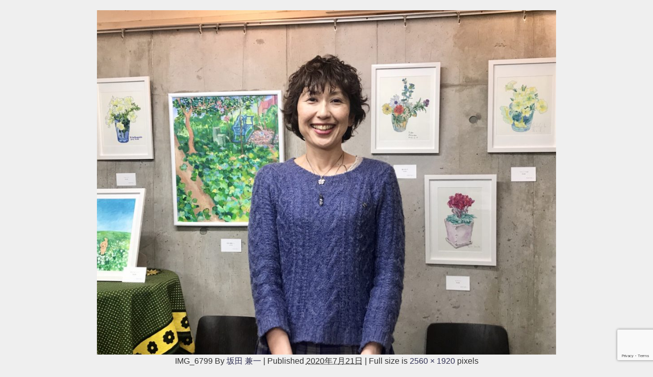

--- FILE ---
content_type: text/html; charset=utf-8
request_url: https://www.google.com/recaptcha/api2/anchor?ar=1&k=6LcvwaQZAAAAAJBcWM5VxcC_zaOufvwBQJgj-WSU&co=aHR0cHM6Ly9naXZlYW5kZ2l2ZW4tbWFya2V0aW5nLmNvbTo0NDM.&hl=en&v=N67nZn4AqZkNcbeMu4prBgzg&size=invisible&anchor-ms=20000&execute-ms=30000&cb=jpr38g56eq1t
body_size: 48412
content:
<!DOCTYPE HTML><html dir="ltr" lang="en"><head><meta http-equiv="Content-Type" content="text/html; charset=UTF-8">
<meta http-equiv="X-UA-Compatible" content="IE=edge">
<title>reCAPTCHA</title>
<style type="text/css">
/* cyrillic-ext */
@font-face {
  font-family: 'Roboto';
  font-style: normal;
  font-weight: 400;
  font-stretch: 100%;
  src: url(//fonts.gstatic.com/s/roboto/v48/KFO7CnqEu92Fr1ME7kSn66aGLdTylUAMa3GUBHMdazTgWw.woff2) format('woff2');
  unicode-range: U+0460-052F, U+1C80-1C8A, U+20B4, U+2DE0-2DFF, U+A640-A69F, U+FE2E-FE2F;
}
/* cyrillic */
@font-face {
  font-family: 'Roboto';
  font-style: normal;
  font-weight: 400;
  font-stretch: 100%;
  src: url(//fonts.gstatic.com/s/roboto/v48/KFO7CnqEu92Fr1ME7kSn66aGLdTylUAMa3iUBHMdazTgWw.woff2) format('woff2');
  unicode-range: U+0301, U+0400-045F, U+0490-0491, U+04B0-04B1, U+2116;
}
/* greek-ext */
@font-face {
  font-family: 'Roboto';
  font-style: normal;
  font-weight: 400;
  font-stretch: 100%;
  src: url(//fonts.gstatic.com/s/roboto/v48/KFO7CnqEu92Fr1ME7kSn66aGLdTylUAMa3CUBHMdazTgWw.woff2) format('woff2');
  unicode-range: U+1F00-1FFF;
}
/* greek */
@font-face {
  font-family: 'Roboto';
  font-style: normal;
  font-weight: 400;
  font-stretch: 100%;
  src: url(//fonts.gstatic.com/s/roboto/v48/KFO7CnqEu92Fr1ME7kSn66aGLdTylUAMa3-UBHMdazTgWw.woff2) format('woff2');
  unicode-range: U+0370-0377, U+037A-037F, U+0384-038A, U+038C, U+038E-03A1, U+03A3-03FF;
}
/* math */
@font-face {
  font-family: 'Roboto';
  font-style: normal;
  font-weight: 400;
  font-stretch: 100%;
  src: url(//fonts.gstatic.com/s/roboto/v48/KFO7CnqEu92Fr1ME7kSn66aGLdTylUAMawCUBHMdazTgWw.woff2) format('woff2');
  unicode-range: U+0302-0303, U+0305, U+0307-0308, U+0310, U+0312, U+0315, U+031A, U+0326-0327, U+032C, U+032F-0330, U+0332-0333, U+0338, U+033A, U+0346, U+034D, U+0391-03A1, U+03A3-03A9, U+03B1-03C9, U+03D1, U+03D5-03D6, U+03F0-03F1, U+03F4-03F5, U+2016-2017, U+2034-2038, U+203C, U+2040, U+2043, U+2047, U+2050, U+2057, U+205F, U+2070-2071, U+2074-208E, U+2090-209C, U+20D0-20DC, U+20E1, U+20E5-20EF, U+2100-2112, U+2114-2115, U+2117-2121, U+2123-214F, U+2190, U+2192, U+2194-21AE, U+21B0-21E5, U+21F1-21F2, U+21F4-2211, U+2213-2214, U+2216-22FF, U+2308-230B, U+2310, U+2319, U+231C-2321, U+2336-237A, U+237C, U+2395, U+239B-23B7, U+23D0, U+23DC-23E1, U+2474-2475, U+25AF, U+25B3, U+25B7, U+25BD, U+25C1, U+25CA, U+25CC, U+25FB, U+266D-266F, U+27C0-27FF, U+2900-2AFF, U+2B0E-2B11, U+2B30-2B4C, U+2BFE, U+3030, U+FF5B, U+FF5D, U+1D400-1D7FF, U+1EE00-1EEFF;
}
/* symbols */
@font-face {
  font-family: 'Roboto';
  font-style: normal;
  font-weight: 400;
  font-stretch: 100%;
  src: url(//fonts.gstatic.com/s/roboto/v48/KFO7CnqEu92Fr1ME7kSn66aGLdTylUAMaxKUBHMdazTgWw.woff2) format('woff2');
  unicode-range: U+0001-000C, U+000E-001F, U+007F-009F, U+20DD-20E0, U+20E2-20E4, U+2150-218F, U+2190, U+2192, U+2194-2199, U+21AF, U+21E6-21F0, U+21F3, U+2218-2219, U+2299, U+22C4-22C6, U+2300-243F, U+2440-244A, U+2460-24FF, U+25A0-27BF, U+2800-28FF, U+2921-2922, U+2981, U+29BF, U+29EB, U+2B00-2BFF, U+4DC0-4DFF, U+FFF9-FFFB, U+10140-1018E, U+10190-1019C, U+101A0, U+101D0-101FD, U+102E0-102FB, U+10E60-10E7E, U+1D2C0-1D2D3, U+1D2E0-1D37F, U+1F000-1F0FF, U+1F100-1F1AD, U+1F1E6-1F1FF, U+1F30D-1F30F, U+1F315, U+1F31C, U+1F31E, U+1F320-1F32C, U+1F336, U+1F378, U+1F37D, U+1F382, U+1F393-1F39F, U+1F3A7-1F3A8, U+1F3AC-1F3AF, U+1F3C2, U+1F3C4-1F3C6, U+1F3CA-1F3CE, U+1F3D4-1F3E0, U+1F3ED, U+1F3F1-1F3F3, U+1F3F5-1F3F7, U+1F408, U+1F415, U+1F41F, U+1F426, U+1F43F, U+1F441-1F442, U+1F444, U+1F446-1F449, U+1F44C-1F44E, U+1F453, U+1F46A, U+1F47D, U+1F4A3, U+1F4B0, U+1F4B3, U+1F4B9, U+1F4BB, U+1F4BF, U+1F4C8-1F4CB, U+1F4D6, U+1F4DA, U+1F4DF, U+1F4E3-1F4E6, U+1F4EA-1F4ED, U+1F4F7, U+1F4F9-1F4FB, U+1F4FD-1F4FE, U+1F503, U+1F507-1F50B, U+1F50D, U+1F512-1F513, U+1F53E-1F54A, U+1F54F-1F5FA, U+1F610, U+1F650-1F67F, U+1F687, U+1F68D, U+1F691, U+1F694, U+1F698, U+1F6AD, U+1F6B2, U+1F6B9-1F6BA, U+1F6BC, U+1F6C6-1F6CF, U+1F6D3-1F6D7, U+1F6E0-1F6EA, U+1F6F0-1F6F3, U+1F6F7-1F6FC, U+1F700-1F7FF, U+1F800-1F80B, U+1F810-1F847, U+1F850-1F859, U+1F860-1F887, U+1F890-1F8AD, U+1F8B0-1F8BB, U+1F8C0-1F8C1, U+1F900-1F90B, U+1F93B, U+1F946, U+1F984, U+1F996, U+1F9E9, U+1FA00-1FA6F, U+1FA70-1FA7C, U+1FA80-1FA89, U+1FA8F-1FAC6, U+1FACE-1FADC, U+1FADF-1FAE9, U+1FAF0-1FAF8, U+1FB00-1FBFF;
}
/* vietnamese */
@font-face {
  font-family: 'Roboto';
  font-style: normal;
  font-weight: 400;
  font-stretch: 100%;
  src: url(//fonts.gstatic.com/s/roboto/v48/KFO7CnqEu92Fr1ME7kSn66aGLdTylUAMa3OUBHMdazTgWw.woff2) format('woff2');
  unicode-range: U+0102-0103, U+0110-0111, U+0128-0129, U+0168-0169, U+01A0-01A1, U+01AF-01B0, U+0300-0301, U+0303-0304, U+0308-0309, U+0323, U+0329, U+1EA0-1EF9, U+20AB;
}
/* latin-ext */
@font-face {
  font-family: 'Roboto';
  font-style: normal;
  font-weight: 400;
  font-stretch: 100%;
  src: url(//fonts.gstatic.com/s/roboto/v48/KFO7CnqEu92Fr1ME7kSn66aGLdTylUAMa3KUBHMdazTgWw.woff2) format('woff2');
  unicode-range: U+0100-02BA, U+02BD-02C5, U+02C7-02CC, U+02CE-02D7, U+02DD-02FF, U+0304, U+0308, U+0329, U+1D00-1DBF, U+1E00-1E9F, U+1EF2-1EFF, U+2020, U+20A0-20AB, U+20AD-20C0, U+2113, U+2C60-2C7F, U+A720-A7FF;
}
/* latin */
@font-face {
  font-family: 'Roboto';
  font-style: normal;
  font-weight: 400;
  font-stretch: 100%;
  src: url(//fonts.gstatic.com/s/roboto/v48/KFO7CnqEu92Fr1ME7kSn66aGLdTylUAMa3yUBHMdazQ.woff2) format('woff2');
  unicode-range: U+0000-00FF, U+0131, U+0152-0153, U+02BB-02BC, U+02C6, U+02DA, U+02DC, U+0304, U+0308, U+0329, U+2000-206F, U+20AC, U+2122, U+2191, U+2193, U+2212, U+2215, U+FEFF, U+FFFD;
}
/* cyrillic-ext */
@font-face {
  font-family: 'Roboto';
  font-style: normal;
  font-weight: 500;
  font-stretch: 100%;
  src: url(//fonts.gstatic.com/s/roboto/v48/KFO7CnqEu92Fr1ME7kSn66aGLdTylUAMa3GUBHMdazTgWw.woff2) format('woff2');
  unicode-range: U+0460-052F, U+1C80-1C8A, U+20B4, U+2DE0-2DFF, U+A640-A69F, U+FE2E-FE2F;
}
/* cyrillic */
@font-face {
  font-family: 'Roboto';
  font-style: normal;
  font-weight: 500;
  font-stretch: 100%;
  src: url(//fonts.gstatic.com/s/roboto/v48/KFO7CnqEu92Fr1ME7kSn66aGLdTylUAMa3iUBHMdazTgWw.woff2) format('woff2');
  unicode-range: U+0301, U+0400-045F, U+0490-0491, U+04B0-04B1, U+2116;
}
/* greek-ext */
@font-face {
  font-family: 'Roboto';
  font-style: normal;
  font-weight: 500;
  font-stretch: 100%;
  src: url(//fonts.gstatic.com/s/roboto/v48/KFO7CnqEu92Fr1ME7kSn66aGLdTylUAMa3CUBHMdazTgWw.woff2) format('woff2');
  unicode-range: U+1F00-1FFF;
}
/* greek */
@font-face {
  font-family: 'Roboto';
  font-style: normal;
  font-weight: 500;
  font-stretch: 100%;
  src: url(//fonts.gstatic.com/s/roboto/v48/KFO7CnqEu92Fr1ME7kSn66aGLdTylUAMa3-UBHMdazTgWw.woff2) format('woff2');
  unicode-range: U+0370-0377, U+037A-037F, U+0384-038A, U+038C, U+038E-03A1, U+03A3-03FF;
}
/* math */
@font-face {
  font-family: 'Roboto';
  font-style: normal;
  font-weight: 500;
  font-stretch: 100%;
  src: url(//fonts.gstatic.com/s/roboto/v48/KFO7CnqEu92Fr1ME7kSn66aGLdTylUAMawCUBHMdazTgWw.woff2) format('woff2');
  unicode-range: U+0302-0303, U+0305, U+0307-0308, U+0310, U+0312, U+0315, U+031A, U+0326-0327, U+032C, U+032F-0330, U+0332-0333, U+0338, U+033A, U+0346, U+034D, U+0391-03A1, U+03A3-03A9, U+03B1-03C9, U+03D1, U+03D5-03D6, U+03F0-03F1, U+03F4-03F5, U+2016-2017, U+2034-2038, U+203C, U+2040, U+2043, U+2047, U+2050, U+2057, U+205F, U+2070-2071, U+2074-208E, U+2090-209C, U+20D0-20DC, U+20E1, U+20E5-20EF, U+2100-2112, U+2114-2115, U+2117-2121, U+2123-214F, U+2190, U+2192, U+2194-21AE, U+21B0-21E5, U+21F1-21F2, U+21F4-2211, U+2213-2214, U+2216-22FF, U+2308-230B, U+2310, U+2319, U+231C-2321, U+2336-237A, U+237C, U+2395, U+239B-23B7, U+23D0, U+23DC-23E1, U+2474-2475, U+25AF, U+25B3, U+25B7, U+25BD, U+25C1, U+25CA, U+25CC, U+25FB, U+266D-266F, U+27C0-27FF, U+2900-2AFF, U+2B0E-2B11, U+2B30-2B4C, U+2BFE, U+3030, U+FF5B, U+FF5D, U+1D400-1D7FF, U+1EE00-1EEFF;
}
/* symbols */
@font-face {
  font-family: 'Roboto';
  font-style: normal;
  font-weight: 500;
  font-stretch: 100%;
  src: url(//fonts.gstatic.com/s/roboto/v48/KFO7CnqEu92Fr1ME7kSn66aGLdTylUAMaxKUBHMdazTgWw.woff2) format('woff2');
  unicode-range: U+0001-000C, U+000E-001F, U+007F-009F, U+20DD-20E0, U+20E2-20E4, U+2150-218F, U+2190, U+2192, U+2194-2199, U+21AF, U+21E6-21F0, U+21F3, U+2218-2219, U+2299, U+22C4-22C6, U+2300-243F, U+2440-244A, U+2460-24FF, U+25A0-27BF, U+2800-28FF, U+2921-2922, U+2981, U+29BF, U+29EB, U+2B00-2BFF, U+4DC0-4DFF, U+FFF9-FFFB, U+10140-1018E, U+10190-1019C, U+101A0, U+101D0-101FD, U+102E0-102FB, U+10E60-10E7E, U+1D2C0-1D2D3, U+1D2E0-1D37F, U+1F000-1F0FF, U+1F100-1F1AD, U+1F1E6-1F1FF, U+1F30D-1F30F, U+1F315, U+1F31C, U+1F31E, U+1F320-1F32C, U+1F336, U+1F378, U+1F37D, U+1F382, U+1F393-1F39F, U+1F3A7-1F3A8, U+1F3AC-1F3AF, U+1F3C2, U+1F3C4-1F3C6, U+1F3CA-1F3CE, U+1F3D4-1F3E0, U+1F3ED, U+1F3F1-1F3F3, U+1F3F5-1F3F7, U+1F408, U+1F415, U+1F41F, U+1F426, U+1F43F, U+1F441-1F442, U+1F444, U+1F446-1F449, U+1F44C-1F44E, U+1F453, U+1F46A, U+1F47D, U+1F4A3, U+1F4B0, U+1F4B3, U+1F4B9, U+1F4BB, U+1F4BF, U+1F4C8-1F4CB, U+1F4D6, U+1F4DA, U+1F4DF, U+1F4E3-1F4E6, U+1F4EA-1F4ED, U+1F4F7, U+1F4F9-1F4FB, U+1F4FD-1F4FE, U+1F503, U+1F507-1F50B, U+1F50D, U+1F512-1F513, U+1F53E-1F54A, U+1F54F-1F5FA, U+1F610, U+1F650-1F67F, U+1F687, U+1F68D, U+1F691, U+1F694, U+1F698, U+1F6AD, U+1F6B2, U+1F6B9-1F6BA, U+1F6BC, U+1F6C6-1F6CF, U+1F6D3-1F6D7, U+1F6E0-1F6EA, U+1F6F0-1F6F3, U+1F6F7-1F6FC, U+1F700-1F7FF, U+1F800-1F80B, U+1F810-1F847, U+1F850-1F859, U+1F860-1F887, U+1F890-1F8AD, U+1F8B0-1F8BB, U+1F8C0-1F8C1, U+1F900-1F90B, U+1F93B, U+1F946, U+1F984, U+1F996, U+1F9E9, U+1FA00-1FA6F, U+1FA70-1FA7C, U+1FA80-1FA89, U+1FA8F-1FAC6, U+1FACE-1FADC, U+1FADF-1FAE9, U+1FAF0-1FAF8, U+1FB00-1FBFF;
}
/* vietnamese */
@font-face {
  font-family: 'Roboto';
  font-style: normal;
  font-weight: 500;
  font-stretch: 100%;
  src: url(//fonts.gstatic.com/s/roboto/v48/KFO7CnqEu92Fr1ME7kSn66aGLdTylUAMa3OUBHMdazTgWw.woff2) format('woff2');
  unicode-range: U+0102-0103, U+0110-0111, U+0128-0129, U+0168-0169, U+01A0-01A1, U+01AF-01B0, U+0300-0301, U+0303-0304, U+0308-0309, U+0323, U+0329, U+1EA0-1EF9, U+20AB;
}
/* latin-ext */
@font-face {
  font-family: 'Roboto';
  font-style: normal;
  font-weight: 500;
  font-stretch: 100%;
  src: url(//fonts.gstatic.com/s/roboto/v48/KFO7CnqEu92Fr1ME7kSn66aGLdTylUAMa3KUBHMdazTgWw.woff2) format('woff2');
  unicode-range: U+0100-02BA, U+02BD-02C5, U+02C7-02CC, U+02CE-02D7, U+02DD-02FF, U+0304, U+0308, U+0329, U+1D00-1DBF, U+1E00-1E9F, U+1EF2-1EFF, U+2020, U+20A0-20AB, U+20AD-20C0, U+2113, U+2C60-2C7F, U+A720-A7FF;
}
/* latin */
@font-face {
  font-family: 'Roboto';
  font-style: normal;
  font-weight: 500;
  font-stretch: 100%;
  src: url(//fonts.gstatic.com/s/roboto/v48/KFO7CnqEu92Fr1ME7kSn66aGLdTylUAMa3yUBHMdazQ.woff2) format('woff2');
  unicode-range: U+0000-00FF, U+0131, U+0152-0153, U+02BB-02BC, U+02C6, U+02DA, U+02DC, U+0304, U+0308, U+0329, U+2000-206F, U+20AC, U+2122, U+2191, U+2193, U+2212, U+2215, U+FEFF, U+FFFD;
}
/* cyrillic-ext */
@font-face {
  font-family: 'Roboto';
  font-style: normal;
  font-weight: 900;
  font-stretch: 100%;
  src: url(//fonts.gstatic.com/s/roboto/v48/KFO7CnqEu92Fr1ME7kSn66aGLdTylUAMa3GUBHMdazTgWw.woff2) format('woff2');
  unicode-range: U+0460-052F, U+1C80-1C8A, U+20B4, U+2DE0-2DFF, U+A640-A69F, U+FE2E-FE2F;
}
/* cyrillic */
@font-face {
  font-family: 'Roboto';
  font-style: normal;
  font-weight: 900;
  font-stretch: 100%;
  src: url(//fonts.gstatic.com/s/roboto/v48/KFO7CnqEu92Fr1ME7kSn66aGLdTylUAMa3iUBHMdazTgWw.woff2) format('woff2');
  unicode-range: U+0301, U+0400-045F, U+0490-0491, U+04B0-04B1, U+2116;
}
/* greek-ext */
@font-face {
  font-family: 'Roboto';
  font-style: normal;
  font-weight: 900;
  font-stretch: 100%;
  src: url(//fonts.gstatic.com/s/roboto/v48/KFO7CnqEu92Fr1ME7kSn66aGLdTylUAMa3CUBHMdazTgWw.woff2) format('woff2');
  unicode-range: U+1F00-1FFF;
}
/* greek */
@font-face {
  font-family: 'Roboto';
  font-style: normal;
  font-weight: 900;
  font-stretch: 100%;
  src: url(//fonts.gstatic.com/s/roboto/v48/KFO7CnqEu92Fr1ME7kSn66aGLdTylUAMa3-UBHMdazTgWw.woff2) format('woff2');
  unicode-range: U+0370-0377, U+037A-037F, U+0384-038A, U+038C, U+038E-03A1, U+03A3-03FF;
}
/* math */
@font-face {
  font-family: 'Roboto';
  font-style: normal;
  font-weight: 900;
  font-stretch: 100%;
  src: url(//fonts.gstatic.com/s/roboto/v48/KFO7CnqEu92Fr1ME7kSn66aGLdTylUAMawCUBHMdazTgWw.woff2) format('woff2');
  unicode-range: U+0302-0303, U+0305, U+0307-0308, U+0310, U+0312, U+0315, U+031A, U+0326-0327, U+032C, U+032F-0330, U+0332-0333, U+0338, U+033A, U+0346, U+034D, U+0391-03A1, U+03A3-03A9, U+03B1-03C9, U+03D1, U+03D5-03D6, U+03F0-03F1, U+03F4-03F5, U+2016-2017, U+2034-2038, U+203C, U+2040, U+2043, U+2047, U+2050, U+2057, U+205F, U+2070-2071, U+2074-208E, U+2090-209C, U+20D0-20DC, U+20E1, U+20E5-20EF, U+2100-2112, U+2114-2115, U+2117-2121, U+2123-214F, U+2190, U+2192, U+2194-21AE, U+21B0-21E5, U+21F1-21F2, U+21F4-2211, U+2213-2214, U+2216-22FF, U+2308-230B, U+2310, U+2319, U+231C-2321, U+2336-237A, U+237C, U+2395, U+239B-23B7, U+23D0, U+23DC-23E1, U+2474-2475, U+25AF, U+25B3, U+25B7, U+25BD, U+25C1, U+25CA, U+25CC, U+25FB, U+266D-266F, U+27C0-27FF, U+2900-2AFF, U+2B0E-2B11, U+2B30-2B4C, U+2BFE, U+3030, U+FF5B, U+FF5D, U+1D400-1D7FF, U+1EE00-1EEFF;
}
/* symbols */
@font-face {
  font-family: 'Roboto';
  font-style: normal;
  font-weight: 900;
  font-stretch: 100%;
  src: url(//fonts.gstatic.com/s/roboto/v48/KFO7CnqEu92Fr1ME7kSn66aGLdTylUAMaxKUBHMdazTgWw.woff2) format('woff2');
  unicode-range: U+0001-000C, U+000E-001F, U+007F-009F, U+20DD-20E0, U+20E2-20E4, U+2150-218F, U+2190, U+2192, U+2194-2199, U+21AF, U+21E6-21F0, U+21F3, U+2218-2219, U+2299, U+22C4-22C6, U+2300-243F, U+2440-244A, U+2460-24FF, U+25A0-27BF, U+2800-28FF, U+2921-2922, U+2981, U+29BF, U+29EB, U+2B00-2BFF, U+4DC0-4DFF, U+FFF9-FFFB, U+10140-1018E, U+10190-1019C, U+101A0, U+101D0-101FD, U+102E0-102FB, U+10E60-10E7E, U+1D2C0-1D2D3, U+1D2E0-1D37F, U+1F000-1F0FF, U+1F100-1F1AD, U+1F1E6-1F1FF, U+1F30D-1F30F, U+1F315, U+1F31C, U+1F31E, U+1F320-1F32C, U+1F336, U+1F378, U+1F37D, U+1F382, U+1F393-1F39F, U+1F3A7-1F3A8, U+1F3AC-1F3AF, U+1F3C2, U+1F3C4-1F3C6, U+1F3CA-1F3CE, U+1F3D4-1F3E0, U+1F3ED, U+1F3F1-1F3F3, U+1F3F5-1F3F7, U+1F408, U+1F415, U+1F41F, U+1F426, U+1F43F, U+1F441-1F442, U+1F444, U+1F446-1F449, U+1F44C-1F44E, U+1F453, U+1F46A, U+1F47D, U+1F4A3, U+1F4B0, U+1F4B3, U+1F4B9, U+1F4BB, U+1F4BF, U+1F4C8-1F4CB, U+1F4D6, U+1F4DA, U+1F4DF, U+1F4E3-1F4E6, U+1F4EA-1F4ED, U+1F4F7, U+1F4F9-1F4FB, U+1F4FD-1F4FE, U+1F503, U+1F507-1F50B, U+1F50D, U+1F512-1F513, U+1F53E-1F54A, U+1F54F-1F5FA, U+1F610, U+1F650-1F67F, U+1F687, U+1F68D, U+1F691, U+1F694, U+1F698, U+1F6AD, U+1F6B2, U+1F6B9-1F6BA, U+1F6BC, U+1F6C6-1F6CF, U+1F6D3-1F6D7, U+1F6E0-1F6EA, U+1F6F0-1F6F3, U+1F6F7-1F6FC, U+1F700-1F7FF, U+1F800-1F80B, U+1F810-1F847, U+1F850-1F859, U+1F860-1F887, U+1F890-1F8AD, U+1F8B0-1F8BB, U+1F8C0-1F8C1, U+1F900-1F90B, U+1F93B, U+1F946, U+1F984, U+1F996, U+1F9E9, U+1FA00-1FA6F, U+1FA70-1FA7C, U+1FA80-1FA89, U+1FA8F-1FAC6, U+1FACE-1FADC, U+1FADF-1FAE9, U+1FAF0-1FAF8, U+1FB00-1FBFF;
}
/* vietnamese */
@font-face {
  font-family: 'Roboto';
  font-style: normal;
  font-weight: 900;
  font-stretch: 100%;
  src: url(//fonts.gstatic.com/s/roboto/v48/KFO7CnqEu92Fr1ME7kSn66aGLdTylUAMa3OUBHMdazTgWw.woff2) format('woff2');
  unicode-range: U+0102-0103, U+0110-0111, U+0128-0129, U+0168-0169, U+01A0-01A1, U+01AF-01B0, U+0300-0301, U+0303-0304, U+0308-0309, U+0323, U+0329, U+1EA0-1EF9, U+20AB;
}
/* latin-ext */
@font-face {
  font-family: 'Roboto';
  font-style: normal;
  font-weight: 900;
  font-stretch: 100%;
  src: url(//fonts.gstatic.com/s/roboto/v48/KFO7CnqEu92Fr1ME7kSn66aGLdTylUAMa3KUBHMdazTgWw.woff2) format('woff2');
  unicode-range: U+0100-02BA, U+02BD-02C5, U+02C7-02CC, U+02CE-02D7, U+02DD-02FF, U+0304, U+0308, U+0329, U+1D00-1DBF, U+1E00-1E9F, U+1EF2-1EFF, U+2020, U+20A0-20AB, U+20AD-20C0, U+2113, U+2C60-2C7F, U+A720-A7FF;
}
/* latin */
@font-face {
  font-family: 'Roboto';
  font-style: normal;
  font-weight: 900;
  font-stretch: 100%;
  src: url(//fonts.gstatic.com/s/roboto/v48/KFO7CnqEu92Fr1ME7kSn66aGLdTylUAMa3yUBHMdazQ.woff2) format('woff2');
  unicode-range: U+0000-00FF, U+0131, U+0152-0153, U+02BB-02BC, U+02C6, U+02DA, U+02DC, U+0304, U+0308, U+0329, U+2000-206F, U+20AC, U+2122, U+2191, U+2193, U+2212, U+2215, U+FEFF, U+FFFD;
}

</style>
<link rel="stylesheet" type="text/css" href="https://www.gstatic.com/recaptcha/releases/N67nZn4AqZkNcbeMu4prBgzg/styles__ltr.css">
<script nonce="M0ItibP-dQ9r6mtNN3fHgQ" type="text/javascript">window['__recaptcha_api'] = 'https://www.google.com/recaptcha/api2/';</script>
<script type="text/javascript" src="https://www.gstatic.com/recaptcha/releases/N67nZn4AqZkNcbeMu4prBgzg/recaptcha__en.js" nonce="M0ItibP-dQ9r6mtNN3fHgQ">
      
    </script></head>
<body><div id="rc-anchor-alert" class="rc-anchor-alert"></div>
<input type="hidden" id="recaptcha-token" value="[base64]">
<script type="text/javascript" nonce="M0ItibP-dQ9r6mtNN3fHgQ">
      recaptcha.anchor.Main.init("[\x22ainput\x22,[\x22bgdata\x22,\x22\x22,\[base64]/[base64]/[base64]/[base64]/[base64]/UltsKytdPUU6KEU8MjA0OD9SW2wrK109RT4+NnwxOTI6KChFJjY0NTEyKT09NTUyOTYmJk0rMTxjLmxlbmd0aCYmKGMuY2hhckNvZGVBdChNKzEpJjY0NTEyKT09NTYzMjA/[base64]/[base64]/[base64]/[base64]/[base64]/[base64]/[base64]\x22,\[base64]\\u003d\\u003d\x22,\x22w6A5LcOhTW8RwoXCmMKFw7pJwo5DwqfCm8K4UcO/[base64]/CuHPCisKdw6vDiMKNOEPDlH/ClV7DvsK8EsOkfFpIRUsJwofCqBlfw67DjcOSfcOhw4/DiFdsw6p9bcK3wpIQIjx1KzLCq0DCsV1jZ8Ozw7Z0aMO0wp4gYzbCjWMxw7TDusKGG8KHS8KZC8O9wobCicKow7VQwpBpY8OveG7DlVNkw4fDsy/Doi0iw5wJJMOzwo9swqLDl8O6wq5gewYGwprCqsOeY1LCmcKXT8K6w6Iiw5IzDcOaFcOzGMKww6wkRsO2AATCpGMPYUQ7w5TDhV4dwqrDh8KUc8KFQ8OJwrXDsMOCD23Dm8OHAmc5w5LCssO2PcKJGW/DgMKvdTPCr8KUwpJ9w4JIwoHDn8KDVXlpJMOFaEHCtGFvHcKRHQDCs8KGwpFYez3CukXCqnbCgj7Dqj4Nw5BEw4XCplDCvQJ5UsOAcx0Jw73CpMKWCkzClgPCscOMw7A/wo8Pw7omeBbClB3CjsKdw6Jawok6ZVYcw5ASN8OhU8O5XsOSwrBgw5DDgzEww6bDgcKxSC/CpcK2w7RUwqDCjsK1OsOKQFfCgx3DgjHChF/CqRDDmGBWwrp7wqnDpcOvw4EKwrU3BsOGFztRw63CscO+w7XDrnJFw48lw5zCpsObw6lvZ2DCiMKNWcOnw7U8w6bChsKNCsK/E195w601GE8zw7jDv1fDtCXCtsKtw6YMAmfDpsKlKcO4wrNDE2LDtcKWLMKTw5PCjcOlQsKJKRcSQcO8OiwCwpHCscKTHcOUw6QAKMKXDVMrb2RIwq5IScKkw7XCoWjCmCjDqkIawqrCnsO5w7DCqsOWeMKYSwAIwqQ0w7QTYcKFw7NPOCdUw7NDbV4nLsOGw6/CocOxecOpwpvDsgTDrQjCoC7CtytQWMKgw58lwpQqw4AawqBjwp3Coy7Dv1xvMzBPUjjDucOnX8OCbnfCucKjw4xsPQkZIsOjwpsVH2Q/[base64]/wpg+w5TCo8Knw5ARO3sSM8O7wq3DnyJsRsOwcwQUFDAuw7g0DsKmwoDDlkNnF0tRP8OWwrlRwog5wrXCssO4w5IlesO9QMOSJx/[base64]/Dh8O1w6jCqGbDqsO4K1LCuhjCucKNAMKGFlHCqsOED8KYwr1jLlNTA8KkwpQ2w4rDtyIywp/Ds8K5N8KHw7QKw4s0YsOEEVXDiMKYZcOMZTYrwp7DssKuJcKGwq8+wpxILwFTw5XCuxpAE8OaPMKrLTIjwoQiwrnCjMOeJ8Ktw4pFMMOvNMKoTTw9wqfCqcKGGsKlLMKIcsOzbsOTbMKbEHFFFcOewqcfw5XDh8KZw5hlCzHCjsO8w6/ChD9wFjsPwqTCtkwSw5XDtETDocKqwoo/dinCqsKQHyzDnsOfZ3fChSHCi31GV8KTw6PDk8KHwql/DcKKVcKbwpMTw4/CrE5zVMOlUsOLSQccw5vDp1hbwqMNJMKmTcOYF0fDnFwPOMOuwpfCnh/CicOpf8O4SX8TA1QJw4FwAj/DhWEew7PDj0/CvVl6BAXDuiLDvMOlw701w7bDisK2B8OZbRpoZ8O9wqB7PW/DhcKTEsKowrfCtiRnEcOcw5wcbcKVw7swSQ1Ywp9Kw5TDtWZLdsOqw5TDjcOXA8KGw45KwqBAwrB4w5NcJw8ZwqHCksOdbSvCnSoMfsOjNMOaFMKew5gkJjvDicOkw6zCvsKEw6bCkwXCnh7DrzrDlzHCiwnCgcO+wqvDoUjCiUlVR8Ktwq/CsR7CpW/Dq2YUw4otwpPDjcK4w6rCvBkCWcOIw7DDt8KaVcO+wq/Dm8Knw7/CsiNVw6NrwqRBw6h0wpXCgAtgw6pNDXDDmsOkJxzDoW7DvsONOsOmw4xcw5g2PsOsw4XDvMOpE37CmDU0TyXDr0V5wq47wp3DmnR8KEbCr344OMKbRUFVw7lSTRVaw6PCkcKOIns/woFywrcVw4RyOcOwTcO4w5vCm8OZwoXCr8Ogw7kTwo/[base64]/DosOgw4vCkcKhfw5iFcKtwp/Di2AVZWg/woM+WWvDilvCkykZfcK6w6dHw5PCvXTDjXDCuTvCk2TCmSjDj8KTW8KUaQ4nw5YJNyl8w4AJw7EJKcKhKQkwQXAXLwUBwpHCuUrDmRXClMOPw74mw7sHw7LDh8KPw5RUScOCwq/[base64]/CpDRrw79qwqtaw6zCrcK8w589wr1yTMOCJSbDtFPCpMOOw4MXw54/w5g+w5kxcBlbEcK8NcKEwp43BkHDtQrDh8O6XGUVN8OtEzIkwpgNw5nDn8K5w7zCn8K3V8KJUsKOQlXDmcKDAcKVw5jCj8O2LsOswprCuVrDiE/DogzDhActA8KcIsOhZR/DksKALHI2w5jCnRDCk35MwqvDnMKQw64Gwp3Cr8O0PcKHIcOYCsKIwrwPOyvDvnp+chjCm8ONdQYQX8KdwoBMw5M7TsO6woBHw6hhwr9MX8OfMMKiw7w6ZChmwo1iwpzCtsOBYsO8bj/DrsOKw58iw4nDk8KCacO7w6bDjcOVwrQvw5vCgMO5SmvDqXMswqjDq8O6eG88dMO6C2vDn8Kwwr9gw4nDjMOTw4E0w6TCp3lOw7QzwqFkwqwEXwfClmbCkn/ChE3CqsOba1fCvRVOY8OaYz3CjsKHw7MZHUBAf3AEDcOEw6HCtcOBMXPDsDkQFywbW3/ClQkEWQATaCcoccKmHkLDtcOpAcO3wr3DksO/ZDoEFj7DkcKac8Ogw5fDmUfDsG3DgsOMwobCsy5MD8KjwpTDkQfDhVLCjMKLwrTDvMOdR3F9HlrDklcEQwJiKcOpwpLCum1HS2p+bwPCksKRQsODesOFYMKMf8Kwwq5MB1bDuMK/GgfDncK/[base64]/[base64]/[base64]/DgW3Cv05tOwIxw63Ct8OcbG/CmmIICzpUWcOawpTDvFJkw70ow4Mvw58jwq/CrsKJMiLDlsKZwrYVwp3DqlZQw7xQKUEqTQzCgkfCuQphw4V0XsOlGVYxwqHCqsKMwpTDkg4pPMO1w4lTQnUhwovCgMKQwozCmcOGw4LCicKiw6/Du8KIDXZzw6nDjWl5CSPDmcOjIcOIw7LDkcOew4VGw4nCo8Kxw6PCsMKxAELCrSNpw7nChVPCgG/DmsO6w58ua8KADMKFC1jCgQEAw7bDiMK/wphjwrjDm8K2wrvDo0kxK8OTw6DDj8K2w4x5AcOmWS7CvsOANj7Du8KXbcK0e39iYlF1w7wSX2x2XMODW8Osw5rDtcKpwoA7FcKUVMOjDDxICcK9w5PDtlPDll/Cq1LCtF9GI8KnX8O9w7Vfw7EHwr1oPj7Dh8KBXQ/DpcKIWsKkw7tjw41PK8OTw5fCnMOqwqzDrVLDhMOIw7TDosKtLVrDq24VcsKQwozDhsOtw4NQCRoRGTDCjzRuwrXChR8Jw7/CtMK1w4TCncOHwrfDvmzDvsOkw5zDlW7Cr27CkcKNCjx2wqFhbWnCp8O/wpfCnVfDmF3CpMOiPVN+wqMPw6wOTDsGbnUhLjhdDcKPAsO8DsO+woHCuTbCusOZw4BFKDNDOFHCtUg+w7/Cg8Osw7vDvFl3wozDqgxUw4vCiioww6F4RMK6wqtvEMKxw6k4byESwoHDkFx1G0t2Y8OVw4AYSQYOBsKFUgjDgsO2EwrCq8OYBMO/DQPDtcOTw5UlOcKVw6g1wrfDkFk6w5PCl3zClRzCkcKfwoTCgjA6V8Ovw6oMKDnCgcKuVDczwpRNJ8OjH2B7E8O0w55wUsKXw5DDsGDCrMKhwpkXw6N9K8OBw445anA2QBlMw7A4LQnDjEQPw57Co8OUXWYCMcKoLcO/SRN/wrHCtmJKRA1NPsKuwqvCohA0w7Fxw751R3rCl1bDrsK7dMKmw4fDv8OdwqXCgcOdaBzCtMOoXjTCh8OkwoxxwpHDjMKXwoR6CMOPw51Rw7MIw5rDkWMJw5VpZsOJwqgWG8OFw6/[base64]/Co8Ozw5nDlsOAw61ow7fDr8KZw49VworDhcKwwpjClcOxBQ0hwpzDk8Odw63Cnn8XPgUzw4jDj8OzCyzCsH7DosKofXjCusOEYcKYwqTDicOaw4HCmsKcwq59w4N/wrZew5/CpwnClmzDqnfDs8KWw4bDii5jwo11Z8Kie8OIFcOowq3ClsKmccK2wrB7KENbJ8K9bcOfw7IDwqN8X8KiwpgnejIMw754BcKiwq8MwobCtn89PwTDkcOew7LCu8KjFm3Cj8Okw4Vtwrl7w6REMsO7bW1EK8ODasKMDsOaMR/Co2o7w67DmFsPw5dbwrYHwqHCi0o5b8OIwpvDjVApw6PCgQbCscKDDFXDt8ObK1pVLV8TLMKHwrrDj0fCqMK1w5XCp13CmsOkaBXChBVAwow8w6hVw5/[base64]/DrmTCtsKTwrzCtSp8wqvDsBrDucOfw7IGw4MSw4/DiU4LFMKBwqvDmmZyBsOxacKEDyvDr8KhZjPChcKdw4I5wqkwMxPCpsOPwrEHZ8OYwqQtS8OsUsOiEMOnISR+w7wGw5tuw5vDiF3DmzrCkMOvwrXCp8KYDsKpw7zDow/DhMOHXcKGTU8uDRMUIcOAwrLCggIkw4bCh1PDsTDCgx5UwpTDr8Kew7FXMnYAw43ClUXDscKKJ0wVw45Eb8ODw6Y3wrFkw7XDlFPDlXF8w5sxwpNXw4/DjMOmwp7ClMKww6IHH8K0w4LCo3zDrMOBX3zCq1LCuMK+OjrCicO6f3XDnsKuwpU/[base64]/wp/DmwbCrVN0wpzDq8K0w5rDn2t4w5hdMsKQN8KcwohtD8KZCGFcw7DCoz/CicKmw5ZrBcKeDx0ywrMuwpktCzPDkTI5w7gewpdPw7HDuFvCnl1+wojDsj8sLF7CqWkTwrPDglXCuWXDqMO7G25Yw6HDnhvDsk7CvMKswrPCkMOFw5ZHwqYBKxbDnj5rw57CoMK+EsK3wq/CmsO6wo8AGMOeGcKlwrVMw6gkUEZzTAvDs8O3w5nDpyTDlWvDuHLDvEcOeEU6Rw/[base64]/Cq8KCEU4Zw5FxFinDq8OAV8OFw5/[base64]/[base64]/WcOhwo7CnVfChQM8NsKwwp7DoD0gJ8K+SMOLX3UQw7fDgsOHPhrDo8K/w6IRchfDpcKZw5VLY8KiTy3Do0BtwqpcwqzDl8OUe8Oawq/DoMKLwpXCsl9Jw4/[base64]/Dv3pbwo3CvT9UHcO6GV1LYcOcwoDDiMOBw6TDjGoZesKWN8KdBsOcw6EPLsK7AMK7wq/DjkXCq8OawrNYwp/CmCQeBkrCpMORwoInQmknwoVxw5gNd8K9w6XCt18LwqM4Nw/DtcKhw5FMw5PDhsKAUMKHXg9EM3h2XMO/[base64]/DsxoSXsKBc0QPFcOkw7sQA8OrWsO5LGHCkXtxAsKwSAvDmsOnCTPDt8KVw7vDmMOXC8Odwo7DgkPClMOIw5nDkz7DgnzCvcOUC8K6w7E/Skl1wosUKC0Zw5XCr8KRw6nDlMKawrzDmcKEwr17OcO7w6PCq8ONw68zZ3zDnV4cBlgDw60Zw6xkwqnCmHjDtTgbPSjDp8OtS0vCrgbDqsKWPhXCisOYw4HCucKkGGtbDl9oC8K7w40CBDLCmlJlw4fDimkNw4sjwrTDosO/B8OTw47DosOvKCvCncOnJsKQwqc4woXDmMKLDVvDrksnw6zDhmI4TcKHa0lmw4bCisOUwojDksKsG3LCjRUeAcOmJ8KPbMOow6xjDjPDv8OZwqDDgcOmwpbClcOUwrYZDsKTw5DDusOselbCmcKhQMKMw6dRwpPDocKuwqZ0GcOJb8KfwqU2w6/CqsKJZFjDgMOgw5rDq2wSw5cMQsK0wqF8XGjCnsOOFlkYw6vCkUVDwo3DuFLCjCfDozTCiw1ywozDnsKZwqrCnMOcwoAIa8OySMOrU8ObN3LCscKfB354wobDuWVkwqkVP34EMUwIw7TCi8O+wrbCvsKfw79Rw7xKOmICwqhbKBjCmcORwo/DiMKcw5jCqh/DkUA0w5TCssORAcORSgDDuU3DnE7Co8Kccw4QTFbCoEDDicOvwrY2UwgowqXDmDYXM1/Ct1vChgYZbGXCgsKgU8K0exR4w5VJE8K1wqYHanltXMOlw5nDuMKgDlENw4HDkMO1YkghWMK4O8KPIXjCl3kjw4XDtcKowpUGfinDjcKyP8K/HX/[base64]/[base64]/DhgAPwph8w5xBwqzDqDhjEcOPwrPDulRbwqADEMKrwrDCmcO+w6sLJsK5NF5twqXDuMOHB8KgasObJMKswp4Ww53DlGN4w5xdJiEaw5XDnsOMwoDCmkhVWsOaw6nDk8KAQMOPEcOsSjkfw5hlw5bCqMKWw6DCkMO6A8ObwoFjwo4QWcO2woLCtQpabsOTQ8Obwo9uVm/DjHTCunLCiXXDhsKDw5hGw7PDlcOQw7t6AhfCnnnDp0Bwwok0eWvDjV3DosKqwpMjLFpyw6/Dt8KswprCjMOEFXodw6YhwqlnLQdMXcK6XjjDo8OLw7DDpMOfwpDDp8KGwr/CpwnDjcOkFAHDvgA9CRRPwo/DscKHKsKgAcOyHGHDkMORw4kDV8O9FyElCsK+acKqEwvDnDLDqMO7wqfDu8OpXcOmwojDn8Kkw5DDvhEuw5pfwqULNWlrZypNwrPCj1zCpHrCrCDDiR3DilvDmQXDvcKJw5wra2rChnFFLMOowp4/wqLDmcK2wrY7w5s9H8OuB8KRwqQeDMKxwoDCmcKKwrBSwoAowq4Pwpd2HcO9wrJmDBPCj101w4bDiB3CmcO9wqUWFEXCjhNswoBqwpI/OMOzbsOCw6sPw65Vw5d2woRKc27DrS3CiQ/[base64]/[base64]/P8KyQXFYwonCkmXDinrCvsKyw4fChsKOwoAtw6t7L8OVw6/Cu8KCAEjCmzZGwqnDm018wqsyXMOWEMK6JCUuwrhrXsOdwq3DsMKDOMOiDMKUwpFaK2HCusKELsKnf8KsMlhxwolaw54/XcOfwqTCs8O5wqljMMOCcxIcw6Mtw6fCsibDvMKxw5QXwq3DisKOcMKkRcOQNjxfwq5KNhnDucKaRmpWw6XCnsKpb8O3ZjzClGnCrxcXVsOsYMO8V8OGK8OlW8OTEcKVw6/CgD3DrF7DksOTeRnCuFXDp8OpecO+wofCjcOrwqtxw5rCm08wRW7CmMKZw7TDtRfDtMOvwokDAMK9FcKyScObw7BLw7PClXLDjHbCrlDDvy7DrS7DlcO5wodIw7zCosOiwrt4wrRSwr0ywpkUw6LDr8KJfEjDozHChH/CuMOMe8K8ZsKYBMKacsOZB8KkHC1VeSLCmMKLKsOYw7QvMzkAAMK/woxlfsOwBcOyTcKiw5HDrMKpw4wEQMKXCgbCs2HDnWXCnT3CqU1Pw5JRYUBdS8K4w7TCtH/DlD9Uw4LCtnvCpcKxX8KBwr1VwrDDpsKEwq0AwqTClsKfw51Qw4xYwrHDqsOQw5/[base64]/[base64]/DuGE7PMO2ZXnCiV7DhgoyZMOMw6bDoWA1KcKZwqFVdMObQxLCtcKHPMKrEMO6Pg7Cm8OURcOPIGQvRmjDrcKTPsK9wpB2EjVJw4UeXsKKw6HDtsK3F8KDwrEBTFLDrBXCoFVQI8K7LMOdw5DDrR7DssOOP8KPBF/[base64]/ByB0w4NddCE0w5gYw5MKaXnCtsO0w7oowq0BQ3rCssOnUALCqUUGwpXCrsKCLh/DrxsmwpfDl8Kfw7TDjMKgwpkswoZzFhcEKcO1wqjDgS7CizBFZwnCucOhcsKMw63Ds8KUw7nDvMKBw4/CmRdAwoZZAcKxRcOaw4PDmn8awqJ9fcKrKsOMw73DrcO8wrhwD8KiwrQMCcKAciRaw5fCjcOwwo7DlVEIR0xxTsKowpnDhiNSw6cAasOowr0xf8Kvw63CoGVIwok/wrNAwoYGwr/[base64]/DvFZfEhouw6TCksOLEMOXw44oQsOkbFgyNX/Ck8K/[base64]/[base64]/DmMKiw7ZkwrDCg8ODMMOyI8OEdBDCgsO/woFJwpNfwrYuHgjCvTrDtxRuMMKfDC3DqsOTL8KKQGzDhcOEHcOjB2zDrsO/[base64]/DnsOTw79gIh5ywqfDvcOkw6vDigcWByzCg1ZiQsKyJsOlw4fCisKqwq1Jwr1PDsOUVTLClCXCtk3ChcKOI8OJw79iA8OgQsO5wp3CrsOfHcKIa8Oyw7bCrWIYFMK5RxXDq1/[base64]/[base64]/DoMK0wr5uPkrCvzPCgmDDuyfCuMOIwpZcw6XCq0JmU8OnQy3Clw58IwPCvw/DqsOowqPCmsOCwofDrivCr14efcOLwojCr8OUcsKFwq1GwqDDtsKDwrpZwo9Lw7lcMsO5wodrdMOVwo0kw59OR8O3w7RRw67DvXl8woHDl8KHcn/CtxVsG0bCg8KqQcOyw4bCv8Okw5MRRV/[base64]/woxBVF5GLBVeCcK4w6dlw53ChkVNwrHCn19AXMOmLcKyU8KOf8Kqw6QIF8Ojw5w+wo/DuXtWwq8nTcKXwosrOWNbwqFmD27DjjVuwp96dMO1w7XCq8K6AmVCwohDPhXCmz/DsMKnw5kMwoV+w5vDqWDCkMOSwrnDnMOicgsPw57CnGjCh8OsQRrDi8O/LMKUwqbDnTLCmcO4VMKsM2TChXJwwqvDmMK3YcOqwr3CnMOxw5HDlTkrw4zDlGINw6oNwowMwovDvsOuLGDCtl1fQSoQbTlIb8O8wr8wJMOdw7x/[base64]/CncOCYWPDh8OjZB4zwrxvwr47wr7CvG3DqsK6w7syYsOvOcOgKcOVYMOoQsO8RMKaCMKKwoc1wqAdwrI8wq5bcMKVUlvCmsKqbw4WYgUjEsOwPsKjF8Kxw4wXXDzCkkrCmGXDg8Osw7tybCzDksKAw6XCp8OswpPCrcOIw6Z/QcKWDhEMwpHDhMOHbzDCmkxDasKuGUvDucKswqpmC8KLwqViw5LDtMKpDTAVw6jCu8KBFBw1w7LDoDLDjELDjcOzDsOREQI/w7rDnQLDgDvDlDJEwr1pD8KFwoXDmhwdwqNewqB0XMObwrdyPSzCvWLDjsKWwqNLNMKAw4hbw6Nfwql+w5VKwpBrw6PCtcONUQTCqF5gwrIQwpHDuFPDuVF4w5tiwoVkw7w2wprCuCwaasK4U8Krw4/Cv8OSw4dIwovDnsOhwq/DkHd0wrsBw4fDjyPCu1fDpkjCqTrCr8Ovw7HDucOxWnh/wp0Owo3DpkLCrsKIwr7DlBt4BXHDqMO+YF0EGcKOSx8IwqDDizDCksKhPmrCocOcNMOWw5HCt8Oyw4jDk8KOwoPCilIfwqYhI8KLw5cawrBbwq/CvQDCkMO/cD/Dt8O+dGnDpMOQWFRFJMKKYcKswonCmMOLw7TDtnAVI37DlsK6wrFGwobDhQDCl8Kfw6rDn8OdwrExw5zDqMKkbxvDuz5CNQ/DrABxw7R5ZUrDhz/DvsK7ZTLCp8K3w5VJdTtkBMOVdMKVw7jDv8KqwofDqGMCTlLCrsO+e8KxwpRTRyLDnsK/wp/DsEJseEvCv8O3esK6w43CtnR6w6hJwozDrsKyKcO6w5DDmm7Cmzpcw7jDnkMQwp/ChMK7w6bClcKaeMKGwofCnBPDsFPCjWUnw6bDnG3DrsKnWCgqeMOSw6bDhgpTMzPDm8OAKsOHwqrDgQbDrsOzOsO7HG5pa8OCE8OcYy0uYsONKMKowrPCrcKuwq/DgyBow6pfw6HDpsO0OsKPCMKfLcOFRMOGZcKIw5vDhU/CtHPDtEBoBMKmw6LCncKlwqLDpcKSJ8OgwrzDt1AiGTTCngTDsy1SD8Kiw5bDrQ3DqUNvDcO3wp08wphCAH/DsmQHVsKSwq3CqcOkw6dmL8KDP8KKw5lWwqMZwoHDosKBw4oDbAjCkcK1wo4owr88N8KlXMKXw4nDviEEdMOMJcKIw67DmsO9QS9Iw6PDswHDqwnCuA14PGg/ODTDqsOYPTYrwqXCr2fChUrCusKWwo/[base64]/w6MNwqoewqTDrcOAAWsHwrfChcODwqAVw7TCuRjDnMKVHQfDiAVfwrPCisKRwq0cw5xFO8KjSjpMEUllJsKDP8Kpwr1kVALDpcOLe2rDosOowobDs8KYw5MpZsKdB8ONJMOwanQaw5gWESTCtMK/[base64]/w6DDvsKfw5l7w4BtSMKmw4nCoj/DiDlmw53Co8OKOsOzwoV+FXXCrD7CtcKdMsOrPsOoPTLDoEEpM8O+w7vCtsOVw41Uwq3Cg8OlF8OeDy5TQMK5SA9jVSPChMKbw6t3wonDul7CqsKaX8KGw7ckaMKNw5jCkMK8TgfDlmPCncOhT8KKw6vDsTTCuhVVBsOoBMOIwp/CrwHCh8KRw5zCscOWwpwAVmXCnsOKMzI9ZcKKwpsrw5QEwrzCkXZOw6E6wr/CoVEfcX4ZMUPCgcOtXMK4ewZSw5JobsOowrUqVcK2w6I2w7fDr34CWcKCKXlsHsOoMnfCh1LCicO+TiLDjxgowpN1UhUfw6/[base64]/DtTLCosOZWw7Ch8KiAwFgGsOXE8KJA8OvwpMDwrbCszhtKsKlRcOtHcKsR8O7VxrChVPCsGrDlcKIBsO6P8K5wr5HVsKTMcOZw6w+wr8/IUszTsO0bDzCpcKPwr3DrsOLw5DDp8OOH8KcMcO/VsOUZMO8woYGw4HCnyTDoDpEJUzDtMKRREDDog4yWXrCkWQEwpYLJsKKeHXCjhBMwr4vworCmhHDssOhw7Nzw5kuw4ddSDTDsMORwoRHXRtlwrXChw3CiMOcBMOqecOzwrzCjwNwHytJdTPDmWLDvX7DilbDvFE7cgInScKABDnDmV7CrnXCusK3w6/DscOjBMO0wrwxFsOhHsOjwr/CvD7CoU9JEMKswps8X1lfRD0/FMOmHWLDucORwoQiwoVWw6NafwTDrR7CosOZw7rCtl4Tw6/ClH16w4LDiEDDiA9/ADnDk8KXw7XCisOhw7xDw7DDik3Dk8Okw6jChD/CgwTDt8OdXg5rNcOOwpwDwpzDhE1rw6pUwqo8D8Ovw4IIYhHCrsKTwqtvwoMRZsOBH8Oyw5dLwrpBw4x6w7XCtFfDmMKSVi/DlWN1w4PDncOBw5F9BiTDrcKDw6Rqw41taxHCokFHw6jClnQZwo0yw4nCvx/DrMKxfxx8woQ6wqIHH8Olw4sfw7DDgcKuSj8LdwAgSiknVjDCucONfFo1w5HDj8OlwpXDvsOKw404w7rCp8OOw73Du8OwAn9sw4VCLsOww7zDnibDo8O8w4kewohgGsOHKsKba2/Dg8KOwpPDp2kNRAwHw649esK2w6XCgsOYeHJ3w5F+KcOdcmDDnMKUwoUwP8OldQbClsKSBMKBKVcnR8K+ECw6CgM1wpHDncOuNsOZwrJneyDCijfCn8KfaVoZwo8WLMOmJznDgcKzEzR/w4bDk8KxDkNsG8KxwoVaGQ1lC8KcY17Do3fDgi5aeXrDoysAw4Vvwr0XEwQCdV7DisK4wolCZsOOCi9lDcK9W0xPw78LwrTDqERXR07DrDLDmcKPHsKJwrvColRxZsO6wq55XMKkXgzDtXcuPkRMBmfCtMKVw6XDs8OZwp/Cv8OLBsKqQE1Gw7LCs2AWwpp0GcOlfU/CqMKewqrCqMOTw6XDs8OIIcK1AMOow4fCgRnCh8KZw7tyRUtowovCmsOLccKJJ8KVH8Ouwoc+Ch8FTR1xcEXDvwnDlVvCvsKNwr/CokHDp8O7TcKjeMO1NRYFwpUcBEgCwo8TwrjCksO5woJQTlzDosOFwpLCkkXDr8OdwqRMOsO9wqtrCsO4RGLCrwdAw7BzE2HDqQLCugTCqMKtM8KuI0vDj8Ouwp/DkU5/w6bCncOHwpnCvsKkWsKjO3dlG8K+wrlXJzbCg3fCunDDlcOfI3M5wqdIVTlBc8Kiwq3CnsO5bWjCvwExYAA5P23DtWkPFBbDl0/DuzYjNHnCmcOkw77DqsK2wpHCpEE2w5TDuMKpwpkXRcOUYMKgw4QXw6Rpw4nDj8OTwp4FCV1BDMKOah86w5hbwqQ2SBdaRDrClEjDvcKswqdiIW8gwprCssOfw7kRw77Cg8O4wqxHTMKMGyfDuBo/[base64]/wpx1w53Dsl7CrcOcf8KZwrfDm8KEGsOAbXsVK8OwwpTDjC/[base64]/wprCulfDhMOHWcOqJEnDj1Mfwrx2wqdxb8OIwqLCpFYHwqhRMRpqwpnDkEbDm8KSVsOHwr/DthwGew/DoSJlQkvDklVbw5oMfcOPwotLY8KZwpg3wrYwX8KQGcKowr/DksOWwo0BCnLDlHnCu3c7V34Tw5hUwqDCvsKDw6YRL8OUw4HCkCnCgRHDqmbCgsKRwqtkw5HClcOZWcKcS8KPwrx4wqgfDkjDt8O1wpjDkcOUPU/[base64]/[base64]/CmjnCnmF/w5HDqMK0wrZzw60OLMKfTMKJw6zCqBPCrFLDjUXDuMKYQcO9ScKEPMKkHsOBw5MRw7nCpcKrw47CgcOFw57CtMOxFD4hw65/LMODCDTChcKrQW/[base64]/[base64]/[base64]/CpcOrFTnCmMKlw4jCizUgw6HCqXFSwqQresK0w6YtNMO8TsKVD8OvI8OSw4nDrzLCm8OSeE84LVjDjsOiTcKyEHgzUBAWw6xNwqhtfMOmw486WiNzI8OaRsOWw67CuHHCvsOMwoPCmS7DlxfCucK8LMOxwq5Nd8OEfcOpcAzDpcOXwoLDg0Fwwr/CisKlUiXDtcKawo/CmjHDscKBSUtjw6BpJsKKwo8fw7PDlj3DhxU0f8OlwokrI8OweHbClS5Lw5TCpsO/KMKowq7CmgrDgMOwHDzCgC3DsMOfM8KaW8Orwo3DjsK4LcOEwo7Cg8Kzw6HChQfDicOEHFYBTEXDukN1w7BKwoEew7HCvFN0J8KFV8OVAcKuwq51fMK2wrzCosKfeQDDksK/w7EQOMKbeGp7wo87XMOQe0sWVFR2wrwbT2R0D8OQFMOORcOYwqXDhcObw4Bjw6hmfcOIwq1EEQsHwonDpioeX8OUJ2AcwpjCpMKAw5w5wovCpcKGWcKnwrfDqjnDlMK6IsOcwqrCl0rCsFLCssKawpxAwr3ClX/DtMOaFMKyDTvCkMOdAMKyIsOgw4AFw5Fsw6paUUDCvgjCogfClMOULURzMAvCnUcJwo8BTgrCo8K7S1JDbsOvw7dhwqvDj2PDnsKsw4NOw7fDvsObwoVkPsO5wo1Rw6vDpcKuRE3CjmrDscOuwrJgDgjCnsK9PA7DmcO0f8KDYARpd8K/wqzDusKaH2jDvMOWwr87QX7DjMOlGirCs8KkUgXDscOHwqNqwoTCl33Dly8Dw4w+FsO6wqxqw5pfBsO/UFkJblc6dcOZTXkpeMO0w6MSUjnDu3fCuAwhZzwBw63CmcKGTcKTw51oB8KHwooEdBzClVTDo3Jcwokww6fCuzzDmMKEw6vDoCnCnmbCiTMFKMOlWcKCwqkJEkTDnMKfGsK6wrHCqggWw4XDgsKXfwt0w4cDdcK2woJxw7LDhn3CplrDgHHDiyU/w5wcJhbCqzfDrsK1w4BCLTPDjcK2VRgHw6PDnMKJw4LCryBPdMKCwpZ6w5AmF8OMAsOEX8OpwrQpFsKdKMKmc8Oyw53CgsKrWkxQczBqNxpdwqZqwpLDsMKsacO0Rw7CgsK9fEUydsOvBsKCw5PDt8OCY0B/w6/CgATDhWnCusOvwobDqDlgw6siCBvCm2fDosKhwqV8JnIlJRbDgljCvx7DmMKFacKPwq3CjyoCwr/CpMKDacK8SMO2woZuRsOpE0sGN8O6wr5FMwdJIMOxw7t0BHpFw5/DvkgUw6rCpMKACsO3G2PDsWwjGlPDgCAEZsO/R8OnN8Kkw6bCt8K5cg94fcKRWGjDuMK9wrI+ZkgVE8OsNwspwq/ChMKIV8O1DsKOw7PDrsOmMMKTWsKVw6jCm8Ofw65Kw6XCvUsvdjBObsKJbcKxaF3DhcO/w4xHGTcSw4XDlMOiQsK3C2vCssO4dmJxwpwLXMKDMsKbwq0Sw5g4J8O7wrhEw4c+wqbDhsKwIS4MCcOyfwTCo3/ChMONwqtBwqQ0wpQww4jDqcOuw57CjSTDiSDDmcOfRMKVNQZ+TEXDhCjDucKMH1dyeRZwDGHCjRdXeBcqw7bCkMKfAsKfBgc5w7jDmHfDsznDusO8wq/[base64]/[base64]/DoMOowqLCqHHCpcKUw6F9OMKCXcO2fRPCshHCnsKYa3fDjcKBIsOOH1zDrsOzJgQCwo3DssKIAsOyN0PDvAPDrMKvwrLDunwLW1Aswq4OwoU5w5DDuXrCv8KPwpfDvTEMHTMXwp9AJgohWBjCjcOKEMKaIU5LMGbDicOQHlvCoMKIWUbCucOuCcO1w5AEw7o/DQ3CnMKrwq3CnsOJw6bDvsK8w5HCmsOQwpnCp8OiTsOgQSXDoknCsMOvacOjw68Ddg9tJjPDtiEgbm/Coz0/wq8WfVJZAsObwpzDrMOUwobCvmTDhkzCgXdUQsORXsKewrZJB03Cr3tkw6wtwqrCvSJywo3CsAvDilQNZRrDrHLDgQ4lw6g/PsOuNcKifRjDh8KWwrPDgMKnwr/DksKPJcKlPsKEwrBkwo3Cn8K4wrETwqPDicKyCX/DtAQxwoHCjzPCsGvCqsKPwrwpworCgWvCiVscJcOywqrCocOQBBjCg8OZwr5Pw5HCiSDCjMOrUcOxw67DvsKkwoRrPsOvPsOaw5fDoT/CjsOewoDCuQrDvWgOO8OMG8KUf8Kdw7kiwojCo3NuEMOGw6zDuQo8JcKTwpLCocOaecKWw7nDvMKfw4QzXyhlwog0U8KHw5zDkEISwq3DqRbCu0PDssOpw5s3RcOrwpdiI05dw4/DiS4/XGUKA8KGUcOFbDvCiWjDpkwVGUsCw6jDlUgHacOSPMOFc0/[base64]/csK2H29TZ8KfEkAXwoIzw4HDjMKESDnCq1pUw6fDisOjwoQZwpHDnsOkwr7DlkXDhH5rwrrDu8Klw58nJ09dw5NWw5kVwqzCsFdbV1XDjwzDqjZxezM/NcOyeGkVwrZPcgYgYgfDi3sLwpzDhsK5w64LAALDsVE/woU0w7bCqy1EdMKyTilSwpt5H8O1w7dSw6fCkUYDwojDuMOKeDDDlxrDsEw0wowbIMOVw54Fwo3CpsOowp/ChDQaecKgSsKtBQnCmlDDnsKXwrg4ZsOXw65sU8O4w5cZwqACOcONDE/DsBbClcKIG3NKw7ABMRbCtzt1wozCt8OEbsKqYsOXesKkw7HCmcOSw4B6w5h/Y1jDkFN+dE5kw4ZNecKIwpQOwp3Drh4SJ8OKJn9rX8O5wq7DkiJswrlLLxPDgRHCgxDCjG/DucKdWMKowrV3KRZBw6ZWw45owoRBQHrCssO/Z1LDsxQWV8KXw6PCjWRoS37ChD/Cn8KkwogZwqYpAxB/UMKzwpgWw7tVw6VaawU9ZMO6wqRDw4XChsOXCcO2OUVeSsK0YSB/fW3DicOtOcKWLMOpbcOcwr/CrMOXw6oDw6Etw6XCk09AaUh3wpDDiMK9wp5Xw7ohfH4zw43Dl3jDssKoQHvCmsO5w4zCnTfCqVDDqcKpNMOsU8O8BsKHw6RWwpZ4P2LCq8ODWcOcGRpUbsKoA8Krw6TDvcOVw7ZpX0/CucOtwqZpccK0w7zDklvDi2lNwqkzw4kTwqbCl1hsw7TDqFbDusOMWgwtM3MXw53DrmwLw7l5FTMzYQVTwpZIw7/CszLDnSPDiXdfw6MRwqwUwrFmScKNcE/DlBzCiMKrwoxkPHFawpnDtjh6U8OGSsKEF8KoHFAnc8K5OyIIwqQ1wo0eCMKQwrzDl8OCHcOxw7PDoUF6KHTDhXfDocO8NWTDisOhdTtXK8O0wqEEAGTDu3PCtRrDr8KGAF/CjcOTwrsHVAERLHXDv0bCtcODCRVnw5xcezbDg8Kiw4R/wpE8c8Knw40dw5bCs8K0w50MEWZiETLDs8KvNT3Cr8K1wqTCpMKmwo0WZsO9YlFqcB7CkMKPwrVrbXLCvsK+w5RdaAI/[base64]/[base64]/BnrCmsO5w4rCgsKkwqxbc8OgwrTDnnXDhx/Ct8OUwqrDj3LCtGoIIxsMwrQHB8OUCMK+wp5rwrc9wpvDrsO6w5tww7TDnkpYw7wVb8OzKW7DnXlSw4Bew7coZzTDjjIUwpZNRsKfwoMnFMO/[base64]/YDXDoVA2w4FSVBRKGcOyWkPCpltHwqB2w7pCKHNpw5vCvMKpTW4ywrlzw4hLw4TDmGTDqHPCrsOfcCLCoDjChsOWOMO/w5VXYcO2MDfCisOEw4TDk0TDtXPDomsLw6DCu0DDtcOVT8OzTTVPH2zDsMKjwrl6w65yw4IVw6HDpMKRL8KfeMKrw7RMWzUDTMOGaS8+woMUQ1cbwpxKwqouTloHUF0MwrPDuAvCnG3CvsOTw68Ow4vCnEPCmcO/ECbDnkxpw6HCkztqPAPDjREUwrvDsFhhwpHCo8KswpbDnxHDsW/CjlxVOyppwofDtjM3wpnDgsOnwpzDsAI5wptZPTPCoQUdwoHDk8OkAT/CscORPz7DniTDr8Otw7bDosOzwrXDr8OmC2jChsK3YSMqH8OHwrLDnTJPWCsMQcKzLcKCM0fDmXLCgMOBXgjCicK2MMO2Z8KOw6JiBMObZcOCDmJ3FcKzwo1vTVLDncO/VMOfHsOwW3PDhcO8w57CrcKaED3DrzFnw40sw6HDscKHw61cwoRVwpTClsOQwrJ2w685w6FYw4nCjcOZw4jDhRTCrsKkBDXDqz3CtR7DoXjCi8O+ScK5F8Omw5LDqcKHQwzCvsOFw6QQRlrCpsOhScKYL8OkRcO8NHDCiwXDjy/CricwKzUAdGF9w6kIw7rCrzDDr8KVDXMyMw7Ds8KUw4Rpw4IDF1nCvsOrwpfCgMODwqzCvnfDkcO9w7d6wqLDrsKpwr1bS3TDrMKyQMKgY8KLa8KzLMKkVsK8Lx4AbkfCvlvCnsK1E0nCpsK6w4bDgMOEw6DCnz/Chjlew4HCvUEPcDHDvWAQw7DCoUTDuyIYcirDlANdKcK2w6Y1DA/CocOiDsKjwpvCk8KIwo/CssKBwooawpp9wr3CgTkkO1suLsKzwqpUwpFvwqE1wojCl8O6BcOAB8OvSRhGVWgSwphQKcKxLsKWScKdw7Euw50iw53CnwkRcsOTw6PDisOJw5EGwo3ClH/DpMO7WMKcLFwoclzCqsOCwoTDtMKiwqfCnSDDlUwPwpQ/ScKnwqXDryfCqMKUc8OdWCTDvsOfdEQ8wpDDscK2BWPDnREywoPDvk8uA05jP25pwqVvXS5IwrPCvFVTXU/DqnjCisKjwoFCw7XDkMOpN8OEwrkJwrrCiT91wpbDpm/Digw/[base64]/[base64]/biJ+Aw9Tw6vCoCM/w57DkcKzwoTDrDFmKFTCjcKjBMKVwphTW3lZSsK7N8OWWiZmVEfDvcO7N2N/wpEZwq4lA8OQw4HDtcO+EcOxw4URUcOHwqzCvEHDhhFmZXNWNMKuw64Uw4FHPXQUw5vDh3/Cj8O0AsOdWjHCssK1w4gMw6ssZcOSAWzDjQzClMOMw5JJH8K+Jkkww4bDs8OWw7Fuwq3DjMK2ZsKwIhlUw5deHyMAwptvwqTDizbDjiPCgcKUwqzDvMKFbhPDg8KfWWZKw7/[base64]/Dmyp5OzbCi1XCpH85WS8ewrxwXsKRTwpMw5XCp0rDs03CjcOkNsKawppjesO1w5HDo2DCuhFYwqrClsK/[base64]/DqnAuw69MCMOTw6bDqMKHVMKfw4drw5HDs281HHEqBFdoJVXCk8KLwrQbUTXDj8OHIV3CqTVjw7LDncKcw57ClsK0Sh0hLyFebFpSQQvDgsO+BFc3w5TCj1bDvMO4ESNyw4hQw4h4w5/CrsOTw7tZUgdWOcOfPSMXw5MEIsKmIALChcOIw5pXwrPDjMOhcsOnwovChhHCqj5Gw5HDo8KIw4DCsw/[base64]/DlQYBw47Dghl1dsOLQsOSw7zCv29kwobCuS8dIhvCojMnw48Cw6TDgAt7wpAZZBXCncKBwpfCuzDDosOGwqkKb8KEd8K7RyIiwoTDiQ/CqcK8XxYVfzU3dTvCsj85ZXAPw7s1dTIOV8KmwpgDwrXCosOzw7LDisKJAwBxwqbCkMODH2YAw5TCmXZTacKCJHZlYRbDtMKLw6zDjcOCE8OSaXh/woNkbkDCocOUWn/DssO1EMK1QkPCkcK3HhwPIcOYf2vCrcOof8KQwqHDmA57wrzCtWkTDsO2OsOBYVcuwo3DjnR/wq0aGjwyKlBYQg\\u003d\\u003d\x22],null,[\x22conf\x22,null,\x226LcvwaQZAAAAAJBcWM5VxcC_zaOufvwBQJgj-WSU\x22,0,null,null,null,1,[21,125,63,73,95,87,41,43,42,83,102,105,109,121],[7059694,811],0,null,null,null,null,0,null,0,null,700,1,null,0,\[base64]/76lBhnEnQkZnOKMAhnM8xEZ\x22,0,0,null,null,1,null,0,0,null,null,null,0],\x22https://giveandgiven-marketing.com:443\x22,null,[3,1,1],null,null,null,1,3600,[\x22https://www.google.com/intl/en/policies/privacy/\x22,\x22https://www.google.com/intl/en/policies/terms/\x22],\x22sz1L/fRoqEgidtvz/of5WoGZGhqfsZpy7i+DfdAvESo\\u003d\x22,1,0,null,1,1769743199661,0,0,[98,148,255],null,[98,50,224],\x22RC-staCWJENKWMyMg\x22,null,null,null,null,null,\x220dAFcWeA6nfU0-0MWU2WqIB-qQpQ35u2HDUbDrisLtEyQsz6Qv-oxJpL_rcEg9HDa-rB8s938zdnMZMx4zYHpFfR1fU4HO7oFZ3Q\x22,1769825999612]");
    </script></body></html>

--- FILE ---
content_type: text/css
request_url: https://giveandgiven-marketing.com/wp-content/themes/mp_theme_child/style.css?theme=4.7.6
body_size: 1168
content:
@charset "utf-8";
/*
	Theme Name: mp_theme_child
	Template: mp_theme
	Author: マーケティングパートナー協会
 */

/*問い合わせフォーム */

/*Contact Form 7カスタマイズ*/
/*スマホContact Form 7カスタマイズ*/
@media(max-width:500px){
.inquiry th,.inquiry td {
 display:block!important;
 width:100%!important;
 border-top:none!important;
 -webkit-box-sizing:border-box!important;
 -moz-box-sizing:border-box!important;
 box-sizing:border-box!important;
}
.inquiry tr:first-child th{
 border-top:1px solid #d7d7d7!important;
}
/* 必須・任意のサイズ調整 */	
.inquiry .haveto,.inquiry .any {	
font-size:10px;
}}
/*見出し欄*/
.inquiry th{
 text-align:left;
 font-size:14px;
 color:#444;
 padding-right:5px;
 width:30%;
 background:#f7f7f7;
 border:solid 1px #d7d7d7;
}
/*通常欄*/
.inquiry td{
 font-size:13px;
 border:solid 1px #d7d7d7;	
}
/*横の行とテーブル全体*/
.entry-content .inquiry tr,.entry-content table{
 border:solid 1px #d7d7d7;	
}
/*必須の調整*/
.haveto{
 font-size:7px;
 padding:5px;
 background:#ff9393;
 color:#fff;
 border-radius:2px;
 margin-right:5px;
 position:relative;
 bottom:1px;
}
/*任意の調整*/
.any{
 font-size:7px;
 padding:5px;
 background:#93c9ff;
 color:#fff;
 border-radius:2px;
 margin-right:5px;
 position:relative;
 bottom:1px;
}
/*ラジオボタンを縦並び指定*/
.verticallist .wpcf7-list-item{
 display:block;
}
/*送信ボタンのデザイン変更*/
#formbtn{
 display: block;
 padding:15px;
 width:350px;
 background:#ffaa56;
 color:#fff;
 font-size:18px;
 font-weight:bold;	 
 border-radius:2px;
 margin:25px auto 0;
}
/*送信ボタンマウスホバー時*/
#formbtn:hover{
 background:#fff;
 color:#ffaa56;
 border:2px solid #ffaa56;
}

/*固定ページ：プロフィール*/
.profile-txt-box{
	width: 100%;
   max-width: 100%;
   font: bold 90% "ＭＳ 明朝" ;
	color:#000000; 
	background-color:#FFFFFF;
   margin-top:5px;
   margin-bottom:50px;
   margin-right:0px;
   margin-left:20px;
   float: left;
}

.profile-inner-box01{
   max-width: 50%;
   font: bold 90% "ＭＳ 明朝" ;
	color:#000000; 
	background-color:#FFFFFF;
   margin-top:5px;
   margin-bottom:0px;
   margin-right:0px;
   margin-left:20px;
    float: left;
}

.profile-inner-box02{
   max-width: 50%;
   font: bold 90% "ＭＳ 明朝" ;
	color:#000000; 
	background-color:#FFFFFF;
   margin-top:5px;
   margin-bottom:0px;
   margin-right:0px;
   margin-left:20px;
    float: left;
}

.profile_img {
   width: 400px;
   margin: 0 0 0px 0px;
	text-align : center 
   /* float: right; */
}

.profile-inner-name{
   font: bold 250% "ＭＳ 明朝" ;
	color:#000000; 
/*   float: left;*/
}

.profile-inner-text{
   font: bold 200% "ＭＳ 明朝" ;
	margin-top:20px;
	color:#000000; 
/*   float: left;*/
}

.profile-text {
    /* width: 100%; */
    max-width: 100%;
    font: 120% "ＭＳ 明朝";
    color: #000000;
    /* background-color: #00FFFF; */
    margin-top: 5px;
    margin-bottom: 50px;
    margin-right: 50px;
    margin-left: 130px;
    /* float: left; */
}






